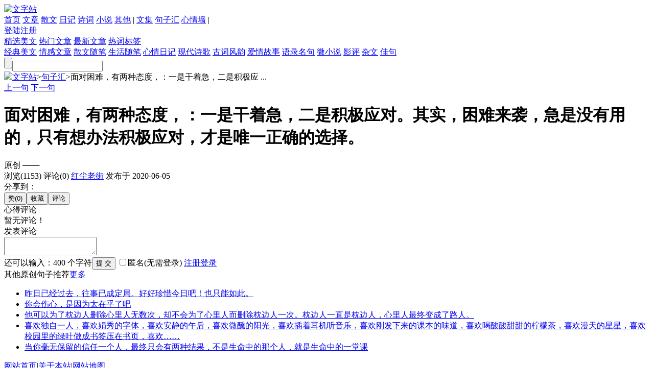

--- FILE ---
content_type: text/html; charset=utf-8
request_url: https://www.wenzizhan.com/juzihui/11705.html
body_size: 12779
content:
<!DOCTYPE html>
<html>
<head>
<meta http-equiv="Content-Type" content="text/html; charset=utf-8" />
<title>面对困难，有两种态度，：一是干着急，二是积极应对。其实，困难来袭，急是没有用的，只有想办法积极应对，才是唯一正确的选择。 - 句子汇 - 文字站</title>
<meta name="keywords" content="原创句子" />
<meta name="description" content="句子欣赏：面对困难，有两种态度，：一是干着急，二是积极应对。其实，困难来袭，急是没有用的，只有想办法积极应对，才是唯一正确的选择。[原创句子]" />
<link href="https://www.wenzizhan.com/CSS/public.css" rel="stylesheet" />
<link href="https://www.wenzizhan.com/CSS/layout.css" rel="stylesheet" />
<link href="https://www.wenzizhan.com/CSS/redialog.css" rel="stylesheet" />
<script src="https://www.wenzizhan.com/JS/jquery-1.10.2.min.js"></script>
<script src="https://www.wenzizhan.com/JS/public.js"></script>
<script src="https://www.wenzizhan.com/PlugIn/lhgdialog/lhgdialogconfig.js" type="text/javascript"></script>
<script src="https://www.wenzizhan.com/JS/layout.js"></script>
<script src="https://www.wenzizhan.com/JS/bdsharepub.js"></script>
<script src="https://www.wenzizhan.com/JS/uaredirect.js"></script>
<link href="https://www.wenzizhan.com/CSS/juzidetail.css" rel="stylesheet" />
<script src="https://www.wenzizhan.com/JS/juzidetail.js"></script>
<meta name="mobile-agent" content="format=html5; url=https://m.wenzizhan.com/juzihui/11705.html" />
<link rel="alternate" media="only screen and(max-width: 640px)" href="https://m.wenzizhan.com/juzihui/11705.html" />
<script type="text/javascript">uaredirect("https://m.wenzizhan.com/juzihui/11705.html");</script>
</head>
<body>
<div class="mainTop">
<div class="mainTopContent">
<a class="aLogo" href="https://www.wenzizhan.com/" title="文字站"><img src="https://www.wenzizhan.com/Img/comm/logo.png" alt="文字站" /></a>
<div class="menuDiv">
<a class="logoitem" href="https://www.wenzizhan.com/">首页</a>
<a class="logoitem" href="https://www.wenzizhan.com/wenzhang/">文章</a>
<a class="logoitem" href="https://www.wenzizhan.com/sanwen/">散文</a>
<a class="logoitem" href="https://www.wenzizhan.com/riji/">日记</a>
<a class="logoitem" href="https://www.wenzizhan.com/shici/">诗词</a>
<a class="logoitem" href="https://www.wenzizhan.com/xiaoshuo/">小说</a>
<a class="logoitem" href="https://www.wenzizhan.com/qita/">其他</a>
<span class="logoitemtip">|</span>
<a class="logoitem" href="https://www.wenzizhan.com/wenji/">文集</a>
<a class="logoitem" href="https://www.wenzizhan.com/juzihui/">句子汇</a>
<a class="logoitem" href="https://www.wenzizhan.com/moodwall/">心情墙</a>
<span class="logoitemtip lasttip">|</span>
</div>
<div class="menuMore"><a id="navmoreA"></a></div>
<div class="menuLoginDiv"><a class="andec menuLogin" target="_blank" href="https://www.wenzizhan.com/login.html">登陆</a><a class="andec menuRegister" target="_blank" href="https://www.wenzizhan.com/register.html">注册</a></div></div>
<div id="navmoreDiv" class="navmoreDiv">
<a class="moreItem" href="https://www.wenzizhan.com/feature/">精选美文</a>
<a class="moreItem" href="https://www.wenzizhan.com/hotart/">热门文章</a>
<a class="moreItem" href="https://www.wenzizhan.com/newart/">最新文章</a>
<a class="moreItem" href="https://www.wenzizhan.com/tags/">热词标签</a>
</div>
</div>
<div class="mainTop2">
<div class="mainTop2Content">
<a class="logoitem2" target="_blank" href="https://www.wenzizhan.com/jingdianwenzhang/">经典美文</a>
<a class="logoitem2" target="_blank" href="https://www.wenzizhan.com/qingganwenzhang/">情感文章</a>
<a class="logoitem2" target="_blank" href="https://www.wenzizhan.com/sanwensuibi/">散文随笔</a>
<a class="logoitem2" target="_blank" href="https://www.wenzizhan.com/shenghuosuibi/">生活随笔</a>
<a class="logoitem2" target="_blank" href="https://www.wenzizhan.com/xinqingriji/">心情日记</a>
<a class="logoitem2" target="_blank" href="https://www.wenzizhan.com/xiandaishige/">现代诗歌</a>
<a class="logoitem2" target="_blank" href="https://www.wenzizhan.com/gucifengyun/">古词风韵</a>
<a class="logoitem2" target="_blank" href="https://www.wenzizhan.com/aiqinggushi/">爱情故事</a>
<a class="logoitem2" target="_blank" href="https://www.wenzizhan.com/juzihui/jingdian/">语录名句</a>
<a class="logoitem2" target="_blank" href="https://www.wenzizhan.com/weixiaoshuo/">微小说</a>
<a class="logoitem2" target="_blank" href="https://www.wenzizhan.com/yingpingshuping/">影评</a>
<a class="logoitem2" target="_blank" href="https://www.wenzizhan.com/zawenzatan/">杂文</a>
<a class="logoitem2" target="_blank" href="https://www.wenzizhan.com/juzihui/meiju/">佳句</a>
<div class="searchDiv"><input type="button" id="btnSearch" class="searchBtn" /><input type="text" id="txtSearch" class="searchTxt" /></div>
</div>
</div>
<div class="jzDetailMain">
<div class="jzDetailTitle"><span class="s1"><img src="https://www.wenzizhan.com/Img/comm/rec_home.png" class="s2" /></span><a class="aType6 s3" href="https://www.wenzizhan.com/">文字站</a><span class="s4">></span><a class="aType6 s5" id="topMenuMark" href="https://www.wenzizhan.com/juzihui/">句子汇</a><span class="s6">></span><span class="s7">面对困难，有两种态度，：一是干着急，二是积极应 ...</span></div>
<div>
<div class="jzDetailContent">
<a class="linkPage1" href="https://www.wenzizhan.com/juzihui/11706.html"><span>上一句</span></a>
<a class="linkPage2" href="https://www.wenzizhan.com/juzihui/11702.html"><span>下一句</span></a>
<div class="backstyle1 theContent">
<span class="jzleft"></span>
<span class="jzright"></span>
<h1>面对困难，有两种态度，：一是干着急，二是积极应对。其实，困难来袭，急是没有用的，只有想办法积极应对，才是唯一正确的选择。</h1>
<div class="contentVal">
<span class="valType">原创</span>
<span class="valLine">───</span>
</div>
</div>
</div>
<div class="jzDetailRemark">
<span class="s1">浏览(1153)</span>
<span class="s2">评论(0)</span>
<a class="aType7 s3" href="https://www.wenzizhan.com/uzone/ldzhangjj" target="_blank">红尘老街</a>
<span class="s4">发布于 2020-06-05</span>
<div class="shareDiv"><div class="bdsharebuttonbox"><a class="share1" data-cmd="sqq"></a><a class="share2" data-cmd="tsina"></a><a class="share3" data-cmd="tqq"></a><a class="share4" data-cmd="weixin"></a><a class="share5" data-cmd="qzone"></a><a class="share6" data-cmd="tieba"></a><a class="share10" data-cmd="more"></a></div><span class="s5">分享到：</span></div>
</div>

<div class="jzDetailInput"><input type="button" class="btnZan" value="赞(0)" /><input type="button" class="btnCollect" value="收藏" /><input type="button" class="btnDis" value="评论" /></div>
<div class="jzDetailLookMore1">
</div>
<div class="jzdDis">
<div class="itemTopTitle"><span class="s1"></span><span class="s2">心得评论</span><span class="s3"></span></div>
<span class="nodis">暂无评论！</span>
<div class="itemTopTitle"><span class="s1"></span><span class="s2">发表评论</span><span class="s3"></span></div>
<div>
<form role="form" method="post" action="/juzido/juzidiscuss" enctype="multipart/form-data">
<input type="hidden" id="hidjzId" name="hidjzId" value="11705" />
<input type="hidden" id="hidAuthorIdForMsg" name="hidAuthorIdForMsg" value="EB1643BA-1A0E-4AC7-8978-CDE35B9795F9" />
<input type="hidden" id="hidReplyToUserId" name="hidReplyToUserId" value="" />
<input type="hidden" id="hidArtContent" name="hidArtContent" />
<div class="inputDiv"><textarea id="txtDis" name="txtDis"></textarea></div>
<div class="disArea">
<span class="s1">还可以输入：<span id="inputnumber">400</span> 个字符</span><input class="s2" type="submit" id="btnSub" value="提 交" />
<label class="s3"><input type="checkbox" id="chkNoName" name="chkNoName" /><span>匿名(无需登录)</span></label>
<label class="s4">
<input type="hidden" id="hidLoginStatus" name="hidLoginStatus" value="n" />
<span class="s5"><a href="https://www.wenzizhan.com/register.html" target="_blank" class="aType5">注册</a><a href="https://www.wenzizhan.com/login.html" target="_blank" class="aType5">登录</a></span>
</label>
</div>
</form>
</div>
<div class="jzdTJ1">
<div class="jzdTJ2"><span >其他原创句子推荐</span><a class="aType4" href="https://www.wenzizhan.com/juzihui/yuanchuang/" target="_blank">更多</a></div>
<ul class="uljztj">
<li><a class="aType1" href="https://www.wenzizhan.com/juzihui/1995.html" target="_blank">昨日已经过去，往事已成定局。好好珍惜今日吧！也只能如此。</a></li>
<li><a class="aType1" href="https://www.wenzizhan.com/juzihui/4301.html" target="_blank">你会伤心，是因为太在乎了吧</a></li>
<li><a class="aType1" href="https://www.wenzizhan.com/juzihui/11691.html" target="_blank">他可以为了枕边人删除心里人无数次，却不会为了心里人而删除枕边人一次。枕边人一直是枕边人，心里人最终变成了路人。</a></li>
<li><a class="aType1" href="https://www.wenzizhan.com/juzihui/5999.html" target="_blank">喜欢独自一人，喜欢娟秀的字体，喜欢安静的午后，喜欢微醺的阳光，喜欢插着耳机听音乐，喜欢刚发下来的课本的味道，喜欢喝酸酸甜甜的柠檬茶，喜欢漫天的星星，喜欢校园里的绿叶做成书签压在书页，喜欢……</a></li>
<li><a class="aType1" href="https://www.wenzizhan.com/juzihui/4022.html" target="_blank">当你毫无保留的信任一个人，最终只会有两种结果，不是生命中的那个人，就是生命中的一堂课</a></li>
</ul>
</div>
</div>
</div>
</div>
<input type="hidden" id="hidIsOK" />
<input type="hidden" id="hidErrortxt">
<div class="mainBottom">
<div class="bottom1"><a href="https://www.wenzizhan.com/" class="aType2 bottomitem1">网站首页</a>|<a href="https://www.wenzizhan.com/about.html" class="aType2">关于本站</a>|<a href="https://www.wenzizhan.com/sitenav.html" class="aType2">网站地图</a></div>
<div class="bottom2"><span class="bottom2s1">文字站感谢每一位喜欢本站的人，欢迎将本站分享给你的朋友！最温暖的文字记录站 ─ 文字站！文学交流群：</span><a id="qqgroup"><img border="0" src="https://pub.idqqimg.com/wpa/images/group.png" title="QQ交流群"></a><br />
<span class="bottom2s2">本站部分内容来源于互联网，若无意侵犯您的权利，请联系我们及时删除</span><br />
<span class="bottom2s3"><a href="https://beian.miit.gov.cn" class="aType2" target="_blank">蜀ICP备14019085号</a> Copyright © 2015 <a class="aType3" href="https://www.wenzizhan.com/">文字站</a> <a class="aType3" href="https://www.wenzizhan.com/">www.wenzizhan.com</a> 版权所有</span>
</div>
</div>
<div class="frDiv">

<div class="bdsharebuttonbox item" title="分享"><span class="fritem1 frs1"><a data-cmd="more"></a></span><span class="frs2"><a data-cmd="more">分享</a></span></div>
<div class="item itemDH" title="导航"><span class="fritem2 frs1"></span><span class="frs2">导航</span></div>

<div class="item fritem4" title="返回顶部"></div>
</div>
<div class="cnzztj">
<script>
    //搜索引擎推送
    (function () {
        //验证文章审核
        var thisFlag = true;
        var objArtIsDSH = document.getElementById("hidArtIsDSH");
        if (objArtIsDSH == null || objArtIsDSH == "" || objArtIsDSH == "undefined") {
            thisFlag = true;
        }
        else {
            var artIsDSH = objArtIsDSH.value;
            if (artIsDSH == "y") {
                thisFlag = false;
            }
        }
        if (thisFlag) {
            //百度自动推送
            var src1 = (document.location.protocol == "http:") ? "http://push.zhanzhang.baidu.com/push.js" : "https://zz.bdstatic.com/linksubmit/push.js";
            document.write('<script src="' + src1 + '"><\/script>');
            //360自动收录
            var src2 = (document.location.protocol == "http:") ? "http://js.passport.qihucdn.com/11.0.1.js?646698aa4fd5af38e74f217b6e2263db" : "https://jspassport.ssl.qhimg.com/11.0.1.js?646698aa4fd5af38e74f217b6e2263db";
            document.write('<script src="' + src2 + '" id="sozz"><\/script>');
        }
    })();
    //百度统计
    var _hmt = _hmt || [];
    (function () {
        var hm = document.createElement("script");
        hm.src = "//hm.baidu.com/hm.js?73789ec364fb6d113b43644da8be6d14";
        var s = document.getElementsByTagName("script")[0];
        s.parentNode.insertBefore(hm, s);
    })();
</script>
</div>
</body>
</html>